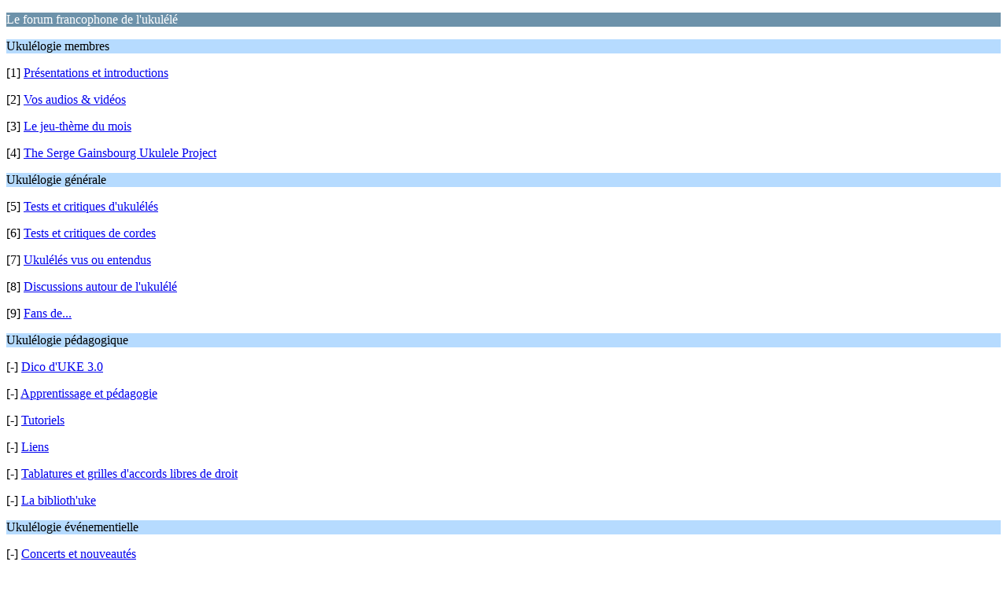

--- FILE ---
content_type: text/html; charset=UTF-8
request_url: https://ukulele-forum.fr/index.php?PHPSESSID=2c1b0dfc09326c67b75515bc5ea4fd05&wap2
body_size: 1162
content:
<?xml version="1.0" encoding="UTF-8"?>
<!DOCTYPE html PUBLIC "-//WAPFORUM//DTD XHTML Mobile 1.0//EN" "http://www.wapforum.org/DTD/xhtml-mobile10.dtd">
<html xmlns="http://www.w3.org/1999/xhtml">
	<head>
		<title>Le forum francophone de l'ukulélé - Accueil</title>
		<link rel="canonical" href="https://ukulele-forum.fr/index.php" />
		<link rel="stylesheet" href="https://ukulele-forum.fr/Themes/default/css/wireless.css" type="text/css" />
	</head>
	<body>
		<p class="catbg">Le forum francophone de l'ukulélé</p>
		<p class="titlebg">Ukulélogie membres</p>
		<p class="windowbg">[1] <a href="https://ukulele-forum.fr/index.php?PHPSESSID=2c1b0dfc09326c67b75515bc5ea4fd05&amp;board=1.0;wap2" accesskey="1">Présentations et introductions</a></p>
		<p class="windowbg">[2] <a href="https://ukulele-forum.fr/index.php?PHPSESSID=2c1b0dfc09326c67b75515bc5ea4fd05&amp;board=4.0;wap2" accesskey="2">Vos audios &amp; vidéos</a></p>
		<p class="windowbg">[3] <a href="https://ukulele-forum.fr/index.php?PHPSESSID=2c1b0dfc09326c67b75515bc5ea4fd05&amp;board=6.0;wap2" accesskey="3">Le jeu-thème du mois</a></p>
		<p class="windowbg">[4] <a href="https://ukulele-forum.fr/index.php?PHPSESSID=2c1b0dfc09326c67b75515bc5ea4fd05&amp;board=61.0;wap2" accesskey="4">The Serge Gainsbourg Ukulele Project</a></p>
		<p class="titlebg">Ukulélogie générale</p>
		<p class="windowbg">[5] <a href="https://ukulele-forum.fr/index.php?PHPSESSID=2c1b0dfc09326c67b75515bc5ea4fd05&amp;board=8.0;wap2" accesskey="5">Tests et critiques d'ukulélés</a></p>
		<p class="windowbg">[6] <a href="https://ukulele-forum.fr/index.php?PHPSESSID=2c1b0dfc09326c67b75515bc5ea4fd05&amp;board=42.0;wap2" accesskey="6">Tests et critiques de cordes</a></p>
		<p class="windowbg">[7] <a href="https://ukulele-forum.fr/index.php?PHPSESSID=2c1b0dfc09326c67b75515bc5ea4fd05&amp;board=10.0;wap2" accesskey="7">Ukulélés vus ou entendus</a></p>
		<p class="windowbg">[8] <a href="https://ukulele-forum.fr/index.php?PHPSESSID=2c1b0dfc09326c67b75515bc5ea4fd05&amp;board=2.0;wap2" accesskey="8">Discussions autour de l'ukulélé</a></p>
		<p class="windowbg">[9] <a href="https://ukulele-forum.fr/index.php?PHPSESSID=2c1b0dfc09326c67b75515bc5ea4fd05&amp;board=38.0;wap2" accesskey="9">Fans de...</a></p>
		<p class="titlebg">Ukulélogie pédagogique</p>
		<p class="windowbg">[-] <a href="https://ukulele-forum.fr/index.php?PHPSESSID=2c1b0dfc09326c67b75515bc5ea4fd05&amp;board=55.0;wap2">Dico d'UKE 3.0</a></p>
		<p class="windowbg">[-] <a href="https://ukulele-forum.fr/index.php?PHPSESSID=2c1b0dfc09326c67b75515bc5ea4fd05&amp;board=11.0;wap2">Apprentissage et pédagogie</a></p>
		<p class="windowbg">[-] <a href="https://ukulele-forum.fr/index.php?PHPSESSID=2c1b0dfc09326c67b75515bc5ea4fd05&amp;board=17.0;wap2">Tutoriels</a></p>
		<p class="windowbg">[-] <a href="https://ukulele-forum.fr/index.php?PHPSESSID=2c1b0dfc09326c67b75515bc5ea4fd05&amp;board=13.0;wap2">Liens</a></p>
		<p class="windowbg">[-] <a href="https://ukulele-forum.fr/index.php?PHPSESSID=2c1b0dfc09326c67b75515bc5ea4fd05&amp;board=18.0;wap2">Tablatures et grilles d'accords libres de droit</a></p>
		<p class="windowbg">[-] <a href="https://ukulele-forum.fr/index.php?PHPSESSID=2c1b0dfc09326c67b75515bc5ea4fd05&amp;board=45.0;wap2">La biblioth'uke</a></p>
		<p class="titlebg">Ukulélogie événementielle  </p>
		<p class="windowbg">[-] <a href="https://ukulele-forum.fr/index.php?PHPSESSID=2c1b0dfc09326c67b75515bc5ea4fd05&amp;board=32.0;wap2">Concerts et nouveautés</a></p>
		<p class="windowbg">[-] <a href="https://ukulele-forum.fr/index.php?PHPSESSID=2c1b0dfc09326c67b75515bc5ea4fd05&amp;board=33.0;wap2">Rendez-vous ukulélistiques</a></p>
		<p class="titlebg">L'atelier lutherie</p>
		<p class="windowbg">[-] <a href="https://ukulele-forum.fr/index.php?PHPSESSID=2c1b0dfc09326c67b75515bc5ea4fd05&amp;board=35.0;wap2">L'atelier</a></p>
		<p class="windowbg">[-] <a href="https://ukulele-forum.fr/index.php?PHPSESSID=2c1b0dfc09326c67b75515bc5ea4fd05&amp;board=36.0;wap2">Lutherie, techniques</a></p>
		<p class="windowbg">[-] <a href="https://ukulele-forum.fr/index.php?PHPSESSID=2c1b0dfc09326c67b75515bc5ea4fd05&amp;board=37.0;wap2">Luthiers, liens intéressants</a></p>
		<p class="titlebg">Ventes, troc, boutiques, commerces</p>
		<p class="windowbg">[-] <a href="https://ukulele-forum.fr/index.php?PHPSESSID=2c1b0dfc09326c67b75515bc5ea4fd05&amp;board=21.0;wap2">Ventes</a></p>
		<p class="windowbg">[-] <a href="https://ukulele-forum.fr/index.php?PHPSESSID=2c1b0dfc09326c67b75515bc5ea4fd05&amp;board=23.0;wap2">Troc</a></p>
		<p class="windowbg">[-] <a href="https://ukulele-forum.fr/index.php?PHPSESSID=2c1b0dfc09326c67b75515bc5ea4fd05&amp;board=24.0;wap2">Repérages</a></p>
		<p class="windowbg">[-] <a href="https://ukulele-forum.fr/index.php?PHPSESSID=2c1b0dfc09326c67b75515bc5ea4fd05&amp;board=25.0;wap2">Boutiques, commerces</a></p>
		<p class="windowbg">[-] <a href="https://ukulele-forum.fr/index.php?PHPSESSID=2c1b0dfc09326c67b75515bc5ea4fd05&amp;board=9.0;wap2">Recherches, fournitures et accessoires</a></p>
		<p class="titlebg">Échappées belles</p>
		<p class="windowbg">[-] <a href="https://ukulele-forum.fr/index.php?PHPSESSID=2c1b0dfc09326c67b75515bc5ea4fd05&amp;board=26.0;wap2">Tests, critiques et questions, autre matériel </a></p>
		<p class="windowbg">[-] <a href="https://ukulele-forum.fr/index.php?PHPSESSID=2c1b0dfc09326c67b75515bc5ea4fd05&amp;board=27.0;wap2">Autres instruments</a></p>
		<p class="windowbg">[-] <a href="https://ukulele-forum.fr/index.php?PHPSESSID=2c1b0dfc09326c67b75515bc5ea4fd05&amp;board=28.0;wap2">Digressions</a></p>
		<p class="titlebg">À propos du forum...</p>
		<p class="windowbg">[-] <a href="https://ukulele-forum.fr/index.php?PHPSESSID=2c1b0dfc09326c67b75515bc5ea4fd05&amp;board=29.0;wap2">Règlement - charte - annonces du site</a></p>
		<p class="windowbg">[-] <a href="https://ukulele-forum.fr/index.php?PHPSESSID=2c1b0dfc09326c67b75515bc5ea4fd05&amp;board=30.0;wap2">Infos et questions techniques concernant le forum</a></p>
		<p class="titlebg">Options supplémentaires</p>
		<p class="windowbg"><a href="https://ukulele-forum.fr/index.php?PHPSESSID=2c1b0dfc09326c67b75515bc5ea4fd05&amp;action=login;wap2">Identifiez-vous</a></p>
		<a href="https://ukulele-forum.fr/index.php?PHPSESSID=2c1b0dfc09326c67b75515bc5ea4fd05&amp;nowap" rel="nofollow">Utiliser la version classique</a>
	</body>
</html>